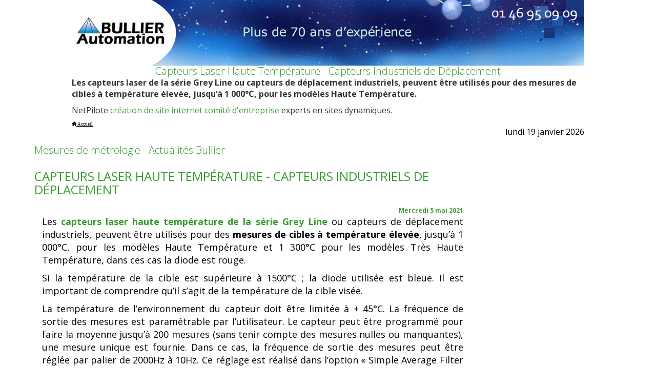

--- FILE ---
content_type: text/html; charset=ISO-8859-1
request_url: https://www.bullier-automation.fr/actualites/E08/2021/05/05/002263-ART479000109-capteurs-laser-haute-temperature-capteurs-industriels-de-deplacement.html
body_size: 6506
content:
<!DOCTYPE html PUBLIC "-//W3C//DTD XHTML 1.0 Strict//EN" "http://www.w3.org/TR/xhtml1/DTD/xhtml1-strict.dtd">
<html xmlns="http://www.w3.org/1999/xhtml" xmlns:og="http://ogp.me/ns#" xmlns:fb="https://www.facebook.com/2008/fbml"> 
<head><title>Capteurs Laser Haute Température - Capteurs Industriels de Déplacement</title>
	<meta name="viewport" content="width=device-width, maximum-scale=1.0" />
	<META NAME="DESCRIPTION" CONTENT="Les capteurs laser de la série Grey Line ou capteurs de déplacement industriels, peuvent être utilisés pour des mesures de cibles à température élevée, jusqu’à 1 000°C, pour les modèles Haute Température." />
	<META NAME="KEYWORDS" CONTENT="Les,capteurs,laser,de,la,série,Grey,Line,ou,capteurs,de,déplacement,industriels,,peuvent,être,utilisés,pour,des,mesures,de,cibles,à,température,élevée,,jusqu’à,1,000°C,,pour,les,modèles,Haute,Température." />
	<META NAME="ROBOTS" CONTENT="INDEX,FOLLOW" />
	<META NAME="REVISIT-AFTER" CONTENT="1days" />
	<META HTTP-EQUIV="content-type" CONTENT="text/html; charset=iso-8859-1" />
	<META NAME="Identifier-URL" CONTENT="https://www.bullier-automation.fr" />
	<META NAME="Author" CONTENT="BULLIER AUTOMATION" />
	<meta name="viewport" content="width=device-width, initial-scale=1.0">	
	<base href="https://www.bullier-automation.fr/data/" />
	<link rel="canonical" href="https://www.bullier-automation.fr/actualites/E08/2021/05/05/002263-ART479000109-capteurs-laser-haute-temperature-capteurs-industriels-de-deplacement.html" />
	<LINK REL="STYLESHEET" HREF="../include/class_B10_paragraphes.css" />
	
		<link href='https://fonts.googleapis.com/css?family=Open+Sans:400,300,300italic,400italic,600,700,700italic,800,800italic,600italic' rel='stylesheet' type='text/css'>
		<link href="../plugins/jquery/jquery-ui.css" rel="stylesheet">
		<link href="../plugins/bootstrap-3.3.6-dist/css/bootstrap.css" rel="stylesheet">
		<script src="../plugins/jquery/jquery.min.js"></script>
		<script src="../plugins/jquery/jquery-ui.min.js"></script>
		<script src="../plugins/bootstrap-3.3.6-dist/js/bootstrap.min.js"></script>	
		<script src="../plugins/fancybox_2.1.5/source/jquery.fancybox.pack.js"></script>	
		<script src="../plugins/fancybox_2.1.5/source/jquery.fancybox.js"></script>	
		<link href="../plugins/fancybox_2.1.5/source/jquery.fancybox.css" rel="stylesheet">
	
		<LINK REL="STYLESHEET" HREF="../include/stylesspider.css" />
		
<meta property="og:url" content="https://www.bullier-automation.fr/actualites/E08/2021/05/05/002263-ART479000109-capteurs-laser-haute-temperature-capteurs-industriels-de-deplacement.html">
<meta property="og:image" content="https://www.bullier-automation.fr/images/0006LikesFB.png">
<meta property="og:description" content="Les capteurs laser de la série Grey Line ou capteurs de déplacement industriels, peuvent être utilisés pour des mesures de cibles à température élevée, jusqu’à 1 000°C, pour les modèles Haute Température.">
<meta property="og:title" content="Capteurs Laser Haute Température - Capteurs Industriels de Déplacement">
<meta property="og:site_name" content="www.bullier-automation.fr">
<meta property="og:country-name" content="France">
<meta name="twitter:card" content="summary_large_image">
<meta name="twitter:description" content="Les capteurs laser de la série Grey Line ou capteurs de déplacement industriels, peuvent être utilisés pour des mesures de cibles à température élevée, jusqu’à 1 000°C, pour les modèles Haute Température.">
<meta name="twitter:title" content="Capteurs Laser Haute Température - Capteurs Industriels de Déplacement">
<meta name="twitter:url" content="https://www.bullier-automation.fr/actualites/E08/2021/05/05/002263-ART479000109-capteurs-laser-haute-temperature-capteurs-industriels-de-deplacement.html">
<meta name="twitter:creator" content="@BULLIER AUTOMATION">
<meta name="twitter:site" content="@BULLIER AUTOMATION">
<meta name="twitter:image" content="https://www.bullier-automation.fr/images/0006LikesFB.png">
<link rel="STYLESHEET" href="../include/class_E08_actualites.css" />
<SCRIPT></SCRIPT><SCRIPT></SCRIPT><SCRIPT></SCRIPT><SCRIPT></SCRIPT><SCRIPT></SCRIPT><SCRIPT></SCRIPT><SCRIPT></SCRIPT>	<meta name="SKYPE_TOOLBAR" content="SKYPE_TOOLBAR_PARSER_COMPATIBLE" />
</head> 
<BODY LEFTMARGIN="0" TOPMARGIN="0" LINK="#000000" VLINK="#808080" ALINK="#00009F">
<SCRIPT>
</SCRIPT><a name="sommaire">
	<center>
		<img style="width:100%;max-width:1000px;margin-left:auto;margin-right:auto;" src="../images/0002datespidermark.jpg" alt="Capteurs Laser Haute Température - Capteurs Industriels de Déplacement">
	</center>
</a>

<h1 style="width:100%;max-width:1000px;;margin-left:auto;margin-right:auto;text-align:center">Capteurs Laser Haute Température - Capteurs Industriels de Déplacement</h1> 
	
<TABLE style="width:100%;max-width:1000px;margin-left:auto;margin-right:auto;"> 
	<TR> 
		<TD> 
			<P><B>Les capteurs laser de la série Grey Line ou capteurs de déplacement industriels, peuvent être utilisés pour des mesures de cibles à température élevée, jusqu’à 1 000°C, pour les modèles Haute Température.</B></P>
			
			<!--  Les,capteurs,laser,de,la,série,Grey,Line,ou,capteurs,de,déplacement,industriels,,peuvent,être,utilisés,pour,des,mesures,de,cibles,à,température,élevée,,jusqu’à,1,000°C,,pour,les,modèles,Haute,Température.	 -->
			<P>NetPilote <A HREF="https://agenceweb.netpilote.com" TARGET="_blank">cr&eacute;ation de site internet comit&eacute; d'entreprise</A> experts en sites dynamiques.</P>
		</TD> 
	</TR>
</TABLE>
<table style="width:100%;max-width:1000px;margin-left:auto;margin-right:auto;" BORDER="0" CELLPADDING="0" CELLSPACING="0">
	<tr>
		<td  style="vertical-align:top;text-align:left;" >
<nav class="navigationtexteheader" itemscope itemtype="https://schema.org/BreadcrumbList">
	<div style="display : inline;" itemprop="itemListElement" itemscope itemtype="https://schema.org/ListItem">
		<a itemprop="item" class="navigationtexteheader" itemid="https://www.bullier-automation.fr" href="https://www.bullier-automation.fr">
			<span class="glyphicon glyphicon-home"></span>
			<span style="display:inline;" itemprop="name">Accueil</span>
		</a>
		<meta itemprop="position" content="1" />
	</div></nav></td>
	</tr>
	<tr>
		<td style="text-align:right;" class ="size10pix">lundi 19 janvier 2026</td>
	</tr>
</table>
<SCRIPT></SCRIPT><SCRIPT></SCRIPT>
<script>
</script>

<div class="row center-block" style="width:100%;max-width:1176px;background-color:#fff;">
<div class="col-md-9 col-xs-12">
</SCRIPT>
<SCRIPT></SCRIPT> 
	 <TABLE WIDTH="100%" CELLPADDING="0" CELLSPACING="0" VSPACE="0" HSPACE="0"
	 BORDER="0"> 
		<TR> 
		  <TD CLASS="line-height" ALIGN="LEFT" VALIGN="TOP"></TD> 
		  <TD CLASS="line-height" VALIGN="TOP" ALIGN="LEFT" HEIGHT="15"><IMG SRC="../images/0001spacer.gif" WIDTH="1" HEIGHT="15" BORDER="0"></TD> 
		</TR> 
	 </TABLE> 
	 <TABLE WIDTH="100%" CELLPADDING="0" CELLSPACING="0" BORDER="0" VSPACE="0"
	 HSPACE="0"> 
		<TR>
		    <TD WIDTH="100%" VALIGN="MIDDLE" CLASS="titreimage" BACKGROUND=""><h1>Mesures de métrologie - Actualités Bullier</h1></TD>
		</TR>
		<TR> 
		  <TD CLASS="line-height" COLSPAN="2" WIDTH="100%" HEIGHT="15"><IMG SRC="../images/0001spacer.gif" WIDTH="12" HEIGHT="15" BORDER="0"></TD> 
		</TR> 
	 </TABLE><SCRIPT></SCRIPT>
<SCRIPT></SCRIPT><SCRIPT></SCRIPT>
<SCRIPT>
</SCRIPT><SCRIPT></SCRIPT><SCRIPT></SCRIPT><SCRIPT></SCRIPT>

<div class="row row-centered" style="max-width: 1176px;">
		<div class="col-xs-12" style="text-align:left;"><h2>
		Capteurs Laser Haute Température - Capteurs Industriels de Déplacement		</h2></div>
</div>
	 
	 <SCRIPT></SCRIPT>
<SCRIPT></SCRIPT>
<div class="row" style="max-width: 1176px;margin-left: auto;margin-right: auto;padding-bottom:40px;">
		<div class="col-xs-12">
	 <TABLE class="paragraphetexte" CELLPADDING="0" CELLSPACING="0" BORDER="0"
	  WIDTH="100%" VSPACE="0" HSPACE="0" STYLE="padding:2px 0px 2px 0px;"> 
		<TR>
		  <!-- <TD WIDTH="20"><IMG SRC="../images/0001spacer.gif" BORDER="0" WIDTH="20" HEIGHT="1"></TD> -->
		  <TD WIDTH="100%"><SCRIPT></SCRIPT><P CLASS="paragraphetitredate" STYLE=" margin-bottom: 1px; margin-top: 0px; text-align: right;">Mercredi  5 mai 2021</P><DIV CLASS="B10_paragraphe_12" STYLE=""><p>Les <a href="https://www.bullier-automation.fr/mesure-sans-contact/capteurs-laser-grey-line.html"><strong>capteurs laser haute temp&eacute;rature de la s&eacute;rie Grey Line</strong></a> ou capteurs de d&eacute;placement industriels, peuvent &ecirc;tre utilis&eacute;s pour des <strong>mesures de cibles &agrave; temp&eacute;rature &eacute;lev&eacute;e</strong>, jusqu&rsquo;&agrave; 1 000&deg;C, pour les mod&egrave;les Haute Temp&eacute;rature et 1 300&deg;C pour les mod&egrave;les Tr&egrave;s Haute Temp&eacute;rature, dans ces cas la diode est rouge.</p>

<p>Si la temp&eacute;rature de la cible est sup&eacute;rieure &agrave; 1500&deg;C ; la diode utilis&eacute;e est bleue. Il est important de comprendre qu&rsquo;il s&rsquo;agit de la temp&eacute;rature de la cible vis&eacute;e.</p>

<p>La temp&eacute;rature de l&rsquo;environnement du capteur doit &ecirc;tre limit&eacute;e &agrave; + 45&deg;C. La fr&eacute;quence de sortie des mesures est param&eacute;trable par l&rsquo;utilisateur. Le capteur peut &ecirc;tre programm&eacute; pour faire la moyenne jusqu&rsquo;&agrave; 200 mesures (sans tenir compte des mesures nulles ou manquantes), une mesure unique est fournie. Dans ce cas, la fr&eacute;quence de sortie des mesures peut &ecirc;tre r&eacute;gl&eacute;e par palier de 2000Hz &agrave; 10Hz. Ce r&eacute;glage est r&eacute;alis&eacute; dans l&rsquo;option &laquo; Simple Average Filter &raquo;. La vitesse de transmission peut &eacute;galement &ecirc;tre param&eacute;tr&eacute;e.<br />
Pour la fr&eacute;quence de sortie des donn&eacute;es de 2kHz, il faut r&eacute;gler la vitesse de transmission &agrave; 115200 bauds. Si la vitesse est 38400 bauds, la fr&eacute;quence de sortie des mesures tombe &agrave; 1kHz.</p>
</DIV><TABLE CLASS="B10_table_12" STYLE="" BORDER="0" CELLSPACING="0" CELLPADDING="0" VSPACE="0"HSPACE="0"><TR>
<TD STYLE="width: 100%;"><IMG class='col-xs-12 img-responsive' title="BULLIER AUTOMATION" alt="BULLIER AUTOMATION" SRC='https://www.bullier-automation.fr/adm/images/109_actualites5c17bff9f0544.jpg' STYLE='max-width:100%;width:100%;' ></TD>
</TR>
<tr><td style="width: 100%;"><TABLE><TR><TD style="padding-top:15px;"><span class="glyphicon glyphicon-download activelink" aria-hidden="true"></span>&nbsp;<SCRIPT></SCRIPT><a href="https://www.bullier-automation.fr/data/acc_docsend.php?cpte=1&idpagefrom=2263&langue=fra&t=S%E9rie+Grey+Line+-+Capteurs+de+d%E9placement+laser&f=pdf%2F109_f479_actualites5c17bffa1639a.pdf" >Série Grey Line - Capteurs de déplacement laser&nbsp;<img src='../images/0040-pdf-16.png' width='16' height='16' border='0'></a><span class='paragrapheinfosecondaire'> (PDF 373Ko)</span><SCRIPT></SCRIPT></TD></TR></TABLE>
		</td></tr></TABLE><SCRIPT></SCRIPT></TD> 
		</TR>
	 </TABLE>
	 </div>
	 </div>
	 <SCRIPT>
	 </SCRIPT><SCRIPT></SCRIPT><SCRIPT></SCRIPT><SCRIPT></SCRIPT>
<SCRIPT></SCRIPT>

<div class="row row-centered" style="max-width: 1176px;">
		<div class="col-xs-12" style="text-align:left;"><h2>
		En bref !		</h2></div>
</div>
	 
	 <SCRIPT></SCRIPT>
<div class="row" style="max-width: 1176px;margin-left: auto;margin-right: auto;padding-bottom:40px;">
		<div class="col-xs-12">
	 <TABLE class="paragraphetexte" CELLPADDING="0" CELLSPACING="0" BORDER="0"
	  WIDTH="100%" VSPACE="0" HSPACE="0" STYLE="padding:2px 0px 2px 0px;"> 
		<TR>
		  <!-- <TD WIDTH="20"><IMG SRC="../images/0001spacer.gif" BORDER="0" WIDTH="20" HEIGHT="1"></TD> -->
		  <TD WIDTH="100%"><SCRIPT></SCRIPT><TABLE CLASS="E08_EnBrefTable">
<TR><TD class="E08_EnBrefTD"><FONT CLASS="E08_EnBrefLien"><FONT CLASS="E08_EnBrefDate">16/01/2026</FONT> + <A HREF='https://www.bullier-automation.fr/actualites/E08/2026/01/16/002263-ART479000229-qu-est-ce-qu-un-luxmetre-et-comment-ca-marche-.html'><FONT CLASS="E08_EnBrefLien">Qu’est-ce qu’un luxmètre et comment ça marche ?</FONT></A><BR><IMG SRC="../images/0047fleche.gif" BORDER="0"><FONT
			 CLASS="E08_EnBrefResume">Bullier Automation vous explique qu’est-ce qu’un luxmètre comment fonctionne un luxmètre. Vous saurez tout sur ce capteur permettant de mesurer...</FONT></TD></TR>
<TR><TD class="E08_EnBrefTD"><FONT CLASS="E08_EnBrefLien"><FONT CLASS="E08_EnBrefDate">08/12/2025</FONT> + <A HREF='https://www.bullier-automation.fr/actualites/E08/2025/12/08/002263-ART479000231-qu-est-ce-qu-un-colorimetre-et-comment-ca-fonctionne-.html'><FONT CLASS="E08_EnBrefLien">Qu'est ce qu’un Colorimètre et Comment ça Fonctionne ?</FONT></A><BR><IMG SRC="../images/0047fleche.gif" BORDER="0"><FONT
			 CLASS="E08_EnBrefResume">Un colorimètre est un outil performant pour mesurer la quantité de couleur absorbée par un objet ou une substance. Découvrez avec Bullier Automation...</FONT></TD></TR>
<TR><TD class="E08_EnBrefTD"><FONT CLASS="E08_EnBrefLien"><FONT CLASS="E08_EnBrefDate">17/11/2025</FONT> + <A HREF='https://www.bullier-automation.fr/actualites/E08/2025/11/17/002263-ART479000059-luxmetre-cl-70f-konica-minolta-luxmetres-chromametres.html'><FONT CLASS="E08_EnBrefLien">Luxmètre CL-70F - Konica Minolta Luxmètres Chromamètres</FONT></A><BR><IMG SRC="../images/0047fleche.gif" BORDER="0"><FONT
			 CLASS="E08_EnBrefResume">Le luxmètre chromamètre CL-70F Konica Minolta est un instrument de métrologie de mesure d’éclairement et de mesure de couleurs des sources lumineuses...</FONT></TD></TR>
<TR><TD class="E08_EnBrefTD"><FONT CLASS="E08_EnBrefLien"><FONT CLASS="E08_EnBrefDate">06/11/2025</FONT> + <A HREF='https://www.bullier-automation.fr/actualites/E08/2025/11/06/002263-ART479000143-scanner-laser-m2-gl-releve-de-profils-3d-en-industrie.html'><FONT CLASS="E08_EnBrefLien">Scanner laser M2-GL - Relevé de profils 3D en industrie</FONT></A><BR><IMG SRC="../images/0047fleche.gif" BORDER="0"><FONT
			 CLASS="E08_EnBrefResume">Les scanners laser M2-GL ont de multiples applications dans l'industrie, comme le suivi de joint de soudure, le recalage de portes dans l'automobile,...</FONT></TD></TR>
<TR><TD class="E08_EnBrefTD"><FONT CLASS="E08_EnBrefLien"><FONT CLASS="E08_EnBrefDate">28/10/2025</FONT> + <A HREF='https://www.bullier-automation.fr/actualites/E08/2025/10/28/002263-ART479000239-saphir-un-composants-optiques-de-qualite.html'><FONT CLASS="E08_EnBrefLien">Saphir un Composants Optiques de Qualité </FONT></A><BR><IMG SRC="../images/0047fleche.gif" BORDER="0"><FONT
			 CLASS="E08_EnBrefResume">Le saphir est un matériau souvent utilisé pour créer des composants optiques de haute qualité. Découvrez l’usage et les propriétés du saphir dans le...</FONT></TD></TR>
<TR><TD CLASS="E08_EnBrefTD"></SCRIPT><FONT CLASS="E08_EnBrefLien"><FONT CLASS="E08_EnBrefDate">17/03/2025</FONT>
			 - <A
			 HREF='https://www.bullier-automation.fr/actualites/E08/2025/03/17/002263-ART479000049-controle-de-l-eclairage-public-avec-luxmetre-et-gps.html'><FONT
			 CLASS="E08_EnBrefLien">Contrôle de l'éclairage public avec luxmètre et GPS</FONT></A><BR>
			 <IMG SRC="../images/0047fleche.gif"  BORDER="0"><FONT
			 CLASS="E08_EnBrefResume"><SCRIPT>
</SCRIPT>Bullier Automation vous propose des solutions technologiques pour le contrôle de l’éclairage public des réseaux de vos communes à l'aide du luxmètre...<SCRIPT></SCRIPT></FONT></FONT><SCRIPT></SCRIPT></TD></TR>
<TR><TD CLASS="E08_EnBrefTD"><SCRIPT></SCRIPT><FONT CLASS="E08_EnBrefLien"><FONT CLASS="E08_EnBrefDate">06/03/2025</FONT>
			 - <A
			 HREF='https://www.bullier-automation.fr/actualites/E08/2025/03/06/002263-ART479000247-comment-utiliser-un-micrometre-.html'><FONT
			 CLASS="E08_EnBrefLien">Comment Utiliser un Micromètre ?</FONT></A><BR>
			 <IMG SRC="../images/0047fleche.gif"  BORDER="0"><FONT
			 CLASS="E08_EnBrefResume"><SCRIPT>
</SCRIPT>Utiliser un micromètre vous permet de mesurer la taille d’une cible en l’enserrant. Suivez les explications des experts Bullier Automation pour tout...<SCRIPT></SCRIPT></FONT></FONT><SCRIPT></SCRIPT></TD></TR>
<TR><TD CLASS="E08_EnBrefTD"><SCRIPT></SCRIPT><FONT CLASS="E08_EnBrefLien"><FONT CLASS="E08_EnBrefDate">10/02/2025</FONT>
			 - <A
			 HREF='https://www.bullier-automation.fr/actualites/E08/2025/02/10/002263-ART479000241-comment-bien-utiliser-un-telemetre-laser-.html'><FONT
			 CLASS="E08_EnBrefLien">Comment bien utiliser un télémètre laser ? </FONT></A><BR>
			 <IMG SRC="../images/0047fleche.gif"  BORDER="0"><FONT
			 CLASS="E08_EnBrefResume"><SCRIPT>
</SCRIPT>Le télémètre laser est un outil indispensable pour les professionnels, servant à prendre des mesures utiles. Découvrez comment bien utiliser un...<SCRIPT></SCRIPT></FONT></FONT><SCRIPT></SCRIPT></TD></TR>
<TR><TD CLASS="E08_EnBrefTD"><SCRIPT></SCRIPT><FONT CLASS="E08_EnBrefLien"><FONT CLASS="E08_EnBrefDate">03/02/2025</FONT>
			 - <A
			 HREF='https://www.bullier-automation.fr/actualites/E08/2025/02/03/002263-ART479000099-location-du-spectrophotometre-luxmetre-cl-500a-konica-minolta.html'><FONT
			 CLASS="E08_EnBrefLien">Location du Spectrophotomètre Luxmètre CL-500A Konica Minolta</FONT></A><BR>
			 <IMG SRC="../images/0047fleche.gif"  BORDER="0"><FONT
			 CLASS="E08_EnBrefResume"><SCRIPT>
</SCRIPT>Bullier propose la location d’un spectrophotomètre luxmètre CL-500A Konica Minolta pour la mesure de composantes trichromatiques, chromaticité,...<SCRIPT></SCRIPT></FONT></FONT><SCRIPT></SCRIPT></TD></TR>
<TR><TD CLASS="E08_EnBrefTD"><SCRIPT></SCRIPT><FONT CLASS="E08_EnBrefLien"><FONT CLASS="E08_EnBrefDate">30/01/2025</FONT>
			 - <A
			 HREF='https://www.bullier-automation.fr/actualites/E08/2025/01/30/002263-ART479000189-telemetre-laser-a-balayage-principe-de-triangulation.html'><FONT
			 CLASS="E08_EnBrefLien">Télémètre Laser à Balayage Principe de Triangulation</FONT></A><BR>
			 <IMG SRC="../images/0047fleche.gif"  BORDER="0"><FONT
			 CLASS="E08_EnBrefResume"><SCRIPT>
</SCRIPT>En mesure dimensionnelle de métrologie, un télémètre laser à balayage est un appareil permettant de mesurer les distances. Le rayon laser est projeté...<SCRIPT></SCRIPT></FONT></FONT><SCRIPT></SCRIPT></TD></TR>
<TR><TD CLASS="E08_EnBrefTD"><SCRIPT></SCRIPT><FONT CLASS="E08_EnBrefLien"><FONT CLASS="E08_EnBrefDate">25/01/2025</FONT>
			 - <A
			 HREF='https://www.bullier-automation.fr/actualites/E08/2025/01/25/002263-ART479000223-laser-securite-et-prevention-des-risques.html'><FONT
			 CLASS="E08_EnBrefLien">Laser Sécurité et Prévention des Risques</FONT></A><BR>
			 <IMG SRC="../images/0047fleche.gif"  BORDER="0"><FONT
			 CLASS="E08_EnBrefResume"><SCRIPT>
</SCRIPT>Certains rayonnement laser sont sources de dommages irréversibles des yeux et de la peau. Bullier Automation explique comment prévenir ces risques...<SCRIPT></SCRIPT></FONT></FONT><SCRIPT></SCRIPT></TD></TR>
<TR><TD CLASS="E08_EnBrefTD"><SCRIPT></SCRIPT><FONT CLASS="E08_EnBrefLien"><FONT CLASS="E08_EnBrefDate">05/01/2025</FONT>
			 - <A
			 HREF='https://www.bullier-automation.fr/actualites/E08/2025/01/05/002263-ART479000005-film-de-protection-laser-haute-absorption-en-plexiglas.html'><FONT
			 CLASS="E08_EnBrefLien">Film de Protection Laser Haute Absorption en Plexiglas</FONT></A><BR>
			 <IMG SRC="../images/0047fleche.gif"  BORDER="0"><FONT
			 CLASS="E08_EnBrefResume"><SCRIPT>
</SCRIPT>BULLIER Automation distribue pour les laboratoires et les industries, des équipements de protection laser. Découvrez ce film de protection laser...<SCRIPT></SCRIPT></FONT></FONT><SCRIPT></SCRIPT></TD></TR>
<TR><TD CLASS="E08_EnBrefTD"><SCRIPT></SCRIPT><FONT CLASS="E08_EnBrefLien"><FONT CLASS="E08_EnBrefDate">27/11/2024</FONT>
			 - <A
			 HREF='https://www.bullier-automation.fr/actualites/E08/2024/11/27/002263-ART479000057-mesure-de-cotes-de-pieces-cylindriques-sans-contact.html'><FONT
			 CLASS="E08_EnBrefLien">Mesure de Côtes de Pièces Cylindriques Sans Contact</FONT></A><BR>
			 <IMG SRC="../images/0047fleche.gif"  BORDER="0"><FONT
			 CLASS="E08_EnBrefResume"><SCRIPT>
</SCRIPT>BULLIER Automation spécialiste en métrologie, de la mesure dimensionnelle sans contact propose ROméo, un système automatique de mesure des côtes de...<SCRIPT></SCRIPT></FONT></FONT><SCRIPT></SCRIPT></TD></TR>
<TR><TD CLASS="E08_EnBrefTD"><SCRIPT></SCRIPT><FONT CLASS="E08_EnBrefLien"><FONT CLASS="E08_EnBrefDate">24/10/2024</FONT>
			 - <A
			 HREF='https://www.bullier-automation.fr/actualites/E08/2024/10/24/002263-ART479000019-colorimetre-luxmetre-cl-200a-luxmetres-de-precision.html'><FONT
			 CLASS="E08_EnBrefLien">Colorimètre Luxmètre CL-200A - Luxmètres de Précision</FONT></A><BR>
			 <IMG SRC="../images/0047fleche.gif"  BORDER="0"><FONT
			 CLASS="E08_EnBrefResume"><SCRIPT>
</SCRIPT>Le luxmètre colorimètre CL-200A mesure les éclairements de toutes les sources lumineuses y compris les sources lumineuses à LED. Le...<SCRIPT></SCRIPT></FONT></FONT><SCRIPT></SCRIPT></TD></TR>
<TR><TD CLASS="E08_EnBrefTD"><SCRIPT></SCRIPT><FONT CLASS="E08_EnBrefLien"><FONT CLASS="E08_EnBrefDate">20/09/2024</FONT>
			 - <A
			 HREF='https://www.bullier-automation.fr/actualites/E08/2024/09/20/002263-ART479000091-fonctionnement-de-micrometres-a-balayage-laser.html'><FONT
			 CLASS="E08_EnBrefLien">Fonctionnement de Micromètres à Balayage Laser</FONT></A><BR>
			 <IMG SRC="../images/0047fleche.gif"  BORDER="0"><FONT
			 CLASS="E08_EnBrefResume"><SCRIPT>
</SCRIPT>Les micromètres à balayage laser distribués par BULLIER, fonctionnent sur un système de mesure sans contact alliant un balayage laser de grande...<SCRIPT></SCRIPT></FONT></FONT><SCRIPT></SCRIPT></TD></TR>
<TR><TD CLASS="E08_EnBrefTD"><SCRIPT></SCRIPT><FONT CLASS="E08_EnBrefLien"><FONT CLASS="E08_EnBrefDate">05/09/2024</FONT>
			 - <A
			 HREF='https://www.bullier-automation.fr/actualites/E08/2024/09/05/002263-ART479000071-applications-du-capteur-de-deplacement-laser-d-industrie.html'><FONT
			 CLASS="E08_EnBrefLien">Applications du Capteur de Déplacement Laser d'Industrie</FONT></A><BR>
			 <IMG SRC="../images/0047fleche.gif"  BORDER="0"><FONT
			 CLASS="E08_EnBrefResume"><SCRIPT>
</SCRIPT>Découvrez les applications du capteur de déplacement laser d'industrie permettant de réaliser des mesures d’épaisseur avec une très grande précision.<SCRIPT></SCRIPT></FONT></FONT><SCRIPT></SCRIPT></TD></TR>
<TR><TD CLASS="E08_EnBrefTD"><SCRIPT></SCRIPT><FONT CLASS="E08_EnBrefLien"><FONT CLASS="E08_EnBrefDate">03/08/2024</FONT>
			 - <A
			 HREF='https://www.bullier-automation.fr/actualites/E08/2024/08/03/002263-ART479000141-mesure-de-profil-industriel-au-scanner-laser-m2-ilan2.html'><FONT
			 CLASS="E08_EnBrefLien">Mesure de Profil Industriel au Scanner Laser M2-iLAN2</FONT></A><BR>
			 <IMG SRC="../images/0047fleche.gif"  BORDER="0"><FONT
			 CLASS="E08_EnBrefResume"><SCRIPT>
</SCRIPT>Les scanners laser M2-iLAN-2 ont de nombreuses applications en raison de leur conception modulaire. Electronique intégrée dans la tête de laser,...<SCRIPT></SCRIPT></FONT></FONT><SCRIPT></SCRIPT></TD></TR>
<TR><TD CLASS="E08_EnBrefTD"><SCRIPT></SCRIPT><FONT CLASS="E08_EnBrefLien"><FONT CLASS="E08_EnBrefDate">28/07/2024</FONT>
			 - <A
			 HREF='https://www.bullier-automation.fr/actualites/E08/2024/07/28/002263-ART479000161-sonic-joker-capteur-a-ultrasons-de-distance-et-epaisseur.html'><FONT
			 CLASS="E08_EnBrefLien">SONIC JOKER Capteur à Ultrasons de Distance et Epaisseur</FONT></A><BR>
			 <IMG SRC="../images/0047fleche.gif"  BORDER="0"><FONT
			 CLASS="E08_EnBrefResume"><SCRIPT>
</SCRIPT>Le capteur SONIC JOKER est un capteur à ultrasons permettant la mesure de distance et la mesure d’épaisseur jusqu’à 2500 mm avec une précision de 0.1...<SCRIPT></SCRIPT></FONT></FONT><SCRIPT></SCRIPT></TD></TR>
<TR><TD CLASS="E08_EnBrefTD"><SCRIPT></SCRIPT><FONT CLASS="E08_EnBrefLien"><FONT CLASS="E08_EnBrefDate">08/07/2024</FONT>
			 - <A
			 HREF='https://www.bullier-automation.fr/actualites/E08/2024/07/08/002263-ART479000031-laser-capteurs-et-scanners-mel-en-robotique.html'><FONT
			 CLASS="E08_EnBrefLien">Laser Capteurs et Scanners MEL en Robotique</FONT></A><BR>
			 <IMG SRC="../images/0047fleche.gif"  BORDER="0"><FONT
			 CLASS="E08_EnBrefResume"><SCRIPT>
</SCRIPT>Bullier Automation vous présente les nouveaux capteurs laser et scanners laser MEL utilisés en robotique et en automatisme. Les capteurs série M7L et...<SCRIPT></SCRIPT></FONT></FONT><SCRIPT></SCRIPT></TD></TR>
<TR><TD CLASS="E08_EnBrefTD"><SCRIPT></SCRIPT><FONT CLASS="E08_EnBrefLien"><FONT CLASS="E08_EnBrefDate">19/10/2023</FONT>
			 - <A
			 HREF='https://www.bullier-automation.fr/actualites/E08/2023/10/19/002263-ART479000097-location-du-luxmetre-t10a-pour-2-semaines.html'><FONT
			 CLASS="E08_EnBrefLien">Location du Luxmètre T10A pour 2 Semaines</FONT></A><BR>
			 <IMG SRC="../images/0047fleche.gif"  BORDER="0"><FONT
			 CLASS="E08_EnBrefResume"><SCRIPT>
</SCRIPT>BULLIER Automation peut mettre très rapidement en location le luxmètre T10A avec une plage de mesure allant de 0.1 à 299 990 Lux, et une précision de...<SCRIPT></SCRIPT></FONT></FONT><SCRIPT></SCRIPT></TD></TR>
<TR><TD CLASS="E08_EnBrefTD"><SCRIPT></SCRIPT></TD></TR></TABLE><SCRIPT></SCRIPT></TD> 
		</TR>
	 </TABLE>
	 </div>
	 </div>
	 <SCRIPT>
	 </SCRIPT><SCRIPT></SCRIPT><SCRIPT></SCRIPT><SCRIPT></SCRIPT><SCRIPT></SCRIPT><SCRIPT>
</SCRIPT><SCRIPT></SCRIPT><SCRIPT>
</SCRIPT><SCRIPT></SCRIPT>
<SCRIPT></SCRIPT><SCRIPT></SCRIPT><SCRIPT LANGUAGE="PHP3"></SCRIPT><SCRIPT></SCRIPT><SCRIPT>	</SCRIPT>
</div>
</div>
<SCRIPT>

</SCRIPT><SCRIPT LANGUAGE="PHP3"></SCRIPT><div class="center-block" style="width:100%;max-width:1176px;">	
	<div class="footertop">
		<div class="col-xs-12 col-sm-12 col-md-4 vcenter" style="white-space:nowrap;">
			<div class="col-xs-12"><img style="border:0px;" src="../images/0003certifications.png"></div>
		</div>
		<div class="col-xs-12 col-sm-12 col-md-4 vcenter">
			<div class="col-lg-12"></div>
			<div class="col-lg-12"></div>
		</div>
		<div class="col-xs-12 col-sm-12 col-md-3 vcenter">
			<div class="col-xs-12"><a href="https://www.directusine-mesure.fr/" target="_blank"><img style="border:0px;" src="../images/0003directusine.png"></a></div>
		</div>
	</div>
</div>
<div class="center-block" style="width:100%;text-align:center;border-top: 1px solid #666;">
<span class="navigationtexte">[&nbsp;<a href='https://www.bullier-automation.fr/metrologie/demarche-qualite.html'>Démarche&nbsp;Qualité</a>&nbsp;]

		[&nbsp;<a href='https://www.bullier-automation.fr/metrologie/collecte-et-recyclage-deee.html'>Environnement&nbsp;et&nbsp;DEEE</a>&nbsp;]

		[&nbsp;<a href='https://www.bullier-automation.fr/distributeur/capteurs-de-mesure-laser.html'>Implantation</a>&nbsp;]

		
[&nbsp;<span class="navigationtextecourant">Actualités</span>&nbsp;]

		[&nbsp;<a href='https://www.bullier-automation.fr/recherche/instruments-de-mesure.html'>Recherche</a>&nbsp;]

		<br/>[&nbsp;<a href='https://www.bullier-automation.fr/metrologie/capteurs-instruments-de-mesure-laser-et-sans-contact.html'>Accueil</a>&nbsp;]

		[&nbsp;<a href='https://www.bullier-automation.fr/produits/instruments-de-mesure-et-capteurs.html'>PRODUITS</a>&nbsp;]

		[&nbsp;<a href='https://www.bullier-automation.fr/metrologie/location-instruments-de-mesure.html'>LOCATION</a>&nbsp;]

		[&nbsp;<a href='https://www.bullier-automation.fr/applications/mesures-de-lumiere.html'>APPLICATIONS</a>&nbsp;]

		[&nbsp;<a href='https://www.bullier-automation.fr/formation/metrologie-dimensionnelle-photometrie.html'>FORMATION</a>&nbsp;]

		[&nbsp;<a href='https://www.bullier-automation.fr/metrologie/capteurs-de-mesure-sans-contact.html'>BULLIER</a>&nbsp;]

		[&nbsp;<a href='https://www.bullier-automation.fr/contact/B17/2011/01/17/demande-d-information-001487.html'>CONTACT</a>&nbsp;]

		[&nbsp;<a href='https://www.bullier-automation.fr/devis/B17/2011/01/17/demande-de-devis-001489.html'>DEVIS</a>&nbsp;]

		<br/>[&nbsp;<a href='https://www.bullier-automation.fr/metrologie/capteurs-instruments-de-mesure-laser-et-sans-contact.html'  >Accueil</a>&nbsp;]

</span>
</div>



<SCRIPT></SCRIPT><SCRIPT></SCRIPT><SCRIPT>
	$(document).ready(function() {
		$(".fancybox").fancybox();
	});
</SCRIPT>
</BODY>
</HTML>

--- FILE ---
content_type: text/css
request_url: https://www.bullier-automation.fr/include/stylesspider.css
body_size: 2681
content:
																																																																																/*Bootstrap DEBUT*/
#pleinelargeur {
	margin:auto;
	width:1400px;
	max-width:100%;
}

.vertical-align {
  display: flex;
  flex-direction: row;
}

.vertical-align > [class^="col-"],
.vertical-align > [class*=" col-"] {
  display: flex;
  align-items: center;
  justify-content: center; /* Optional, to align inner items 
                              horizontally inside the column */
}

/* centered columns styles */
.row-centered {
    text-align:center;
}
.col-centered {
    display:inline-block;
    float:none;
    /* reset the text-align */
    text-align:center;
    /* inline-block space fix */
    margin-right:-4px;
}

.positionslide {
	top:-40px;
}

.encart {
	background-color: rgba(255, 255, 255, 0.9); /* 0.8*/
	top: 70%; /*25%*/
	left: 50%; /*5%*/
	text-shadow: none;
	display: table;
	/* padding:20px; */
	/*width:33%; /*90%*/
	max-width:900px;
	color: #333;
	padding-top:0;
	padding-left:0;
	padding-bottom:0;
	padding-right:0;
	text-align: left;
        white-space: nowrap;
	
}



[if Webkit].encart {	display: block;}

.backtuyau{
	background-image:url(../images/0002fondtuyauclair.gif);
	background-position:top right;
	background-repeat:no-repeat;
}

.backgrostuyau{
	background-image:url(../images/0002fondtuyaugris.png);
	background-position:top;
	background-repeat:repeat-y;
}

.backtuyaulight{
	background-image:url(../images/0002fondtuyaugrisclair.png);
	background-position:top;
	background-repeat:repeat-y;
}

.latwrapper {
    position: fixed;
    top: 44%;
    z-index: 2000;
    right: 16px;
    height: 300px;
    top: 50%;
    margin-top: -150px;
}
@media screen and (min-width: 1025px){
.encart  {
	left: 65%; /* 5%*/
}
.encartsingle  {
	top: 5%;
}
.backtuyau{
	background-position:top right;

}

}

@media screen and (min-width: 1281px){
.encart  {
	left: 70%; /* 15%*/
}
.encartsingle  {
	top: 15%;
}
.backtuyau{
	background-position:90% 0;
}
.latwrapper {
right:0px;
}
}


@media screen and (min-width: 1400px){
.encart  {
	left: 75%; /*25%*/
}
.encartsingle  {
	top: 25%;
}
.backtuyau{
	background-position:80% 0;
}
}

@media screen and (max-width: 1024px){
.encartsingle  {
	top: 5%;
}
}

.bandeau {
	height:86px;
	top:35px;
}

@media screen and (max-width: 767px){
	.tophead {
		background-image: url(../images/0003logo.png);
		background-repeat: no-repeat;
		background-position: center top;
		background-size: contain;
	}
}


.encartnews {
top:36%;
left:11%;
width:70%;
}
.footertop {
	background-color:#363839;
	border-top:#e9eaee solid 8px;
	color:#202020;
	padding-top:10px;
	padding-bottom:10px;
	font-size: 0.8em;
	text-align:center;
	margin-top:30px; /*AM 28-04-16*/
}

.col-md-2 img {height:25px;}


.vcenter {
    display: inline-block;
    vertical-align: middle;
    float: none;
}

.footerbottom {
	/* background-color:#282a2b; */
	border-top:#4b4c4d solid 1px;
	border-bottom:#4b4c4d solid 1px;
	color:#202020;
	padding-top:10px;
	padding-bottom:10px;
	font-size: 0.8em;
	text-align:center;
	padding: 15px;
}    

h3.titre_h3 {
	color: #389b31;
	text-align: left;
	margin:0;
	font-size:1.5em;
	font-weight:600; /* ajout 17/05 */
}

p.texte {
	color: #000;
	text-align: left;
}

div.texte {
	text-align: justify;
}
/***ajout Anaïs 28 04 16***/
.texte li{
	padding:5px 0; 
	text-align:justify;
}
.paragraphetexte li {
    padding: 5px 0;
	text-align:justify;
}

/*Bootstrap FIN */


.bordure{
	background-color: #FFF;
	width: 1px;
}

.tableauboitetelechargez{
	width:100%;
	text-align:left;
}

h1, .pagetitre {
	font-size: 20px;
	font-weight: 200;
	color: #389b31;
	padding-left: 0px;
	margin: 0px;
}

.titreimage {
	background-repeat: repeat-x;
	background-position: left;
}

.sizetenpix {
  font-size: 12px;
  color: #000000;
}

.size10pix {
  font-size: 1em;
  color: #000000;
  line-height: 1.2em;
}

.size8pix {
  font-size: 8pt;
}

.hautdate {
	font-size: 10px;
	color: #ffffff;
	font-weight: normal;
	white-space: nowrap;
	text-align: right;
	padding-right: 5px;
}

h2, .paragraphetitre {
	
    color: #389b31;
    font-weight: 1300;
    font-size: 1.52em;
    padding-left: 0px;
    margin: 0px;
    margin-bottom: 20px;
    margin-top: 12px;
    text-transform: uppercase;	
	
}

h4 {
	font-weight: bold;
	text-transform:uppercase;
	margin-top:40px;
	margin-bottom:40px;
}

h5 {
	text-transform: uppercase;
    font-size: 18px;
    font-weight: bold;
    border-bottom: #389b31 solid 5px;
    padding-bottom: 10px;
}

.col3 {
	text-align: left;
}

.paragraphetexte {
  font-size: 1.125em;
  line-height: 1.40;
  text-align: justify;
  font-style: normal;
  font-weight: normal;
  color: #000;
  max-width: 1000px;
  margin-left: auto;
  margin-right: auto;
}


.backee {
	background-color:#eeeeee;
}
.backff{
	background-color:#ffffff;
}
.backe5 {
	background-color:#e5e5e5;
}

.paragrapheinfodroite {
  font-size: 10px;
  text-align: right;
  font-style: normal;
  font-weight: normal;
  color: #666666;
}

.paragrapheinfosecondaire {
  font-size: 10px;
  line-height: 10px;
  font-style: normal;
  font-weight: normal;
}

.paragrapheinfoprimaire {
  font-size: 11px;
  line-height: 11px;
  font-style: normal;
  font-weight: normal;
}

A.decorationnone {
  text-decoration: none;
}
HTML {
	font-size:100%;
}
BODY {
	font-family: "Open Sans",sans-serif;
	text-rendering: optimizeLegibility;
    -webkit-font-smoothing: antialiased;
	background-color: #fff;
	/* background-image:url(../images/0002fond.png);*/
	background-repeat: no-repeat;
	background-position: center top;
	margin: 0px 0px 0px 0px;
	overflow-x: hidden;
	overflow-y: scroll;
	font-size:1em;
	width:100%;
}

/*@media screen and (max-width: 1000px) {
BODY {
width:1000px;
}

}*/


BODY.photo {
  color: #666666;
  background-color: #fff;
}

TABLE {
}

TD {
  font-style: normal;
  font-weight: normal;

}

TD.line-height {
  line-height: 0px;
}

B {
  font-weight: bold;
}

.inserttitre {
  color: #666666;
  background-color: #F3F5F9;
  font-size: 9px;
  line-height: 9px;
}

.insertlien {
  color: #666666;
  background-color: #F3F5F9;
  font-size: 9px;
  line-height: 9px;
}

a:active, .activelink {
  color: #389b31;
}

a:link {
  color: #389b31;
}

a:visited {
  color: #389b31;
}
/** bloc de menu droite **/
#menuDroite a {
  color: #000000;
  text-decoration:none;
}

#menuDroite a:active {
  color: #333333;
  text-decoration:none;
}

#menuDroite a:link {
  color: #333333;
  text-decoration:none;
}

#menuDroite a:visited {
  color: #333333;
  text-decoration:none;
}

a.menu {
  color: #333333;
  text-decoration: none;
}

.menuroot {
  color: #666666;
  font-size: 12px;
  text-decoration: none;
}

A.menuroot:active {
  color: #666666;
}

A.menussmenu:active {
  color: #666666;
}

.menussmenu {
  color: #666666;
  text-decoration: none;
  font-size: 8pt;
}

LI.texte {
  font-size: 10pt;
  font-style: normal;
  font-weight: normal;
}

.paragraphetitredate {
	font-size: 12px;
	font-weight: bold;
	color: #389b31;
	vertical-align: bottom;
        margin-top:18px;
}

TABLE.contact{
  font-size: 10px;
  color: #666666;
}

TD.contact {
  font-size: 10px;
  color: #666666;
}

TD.tableauitem {
  font-size: 8pt;
  background-color: #F3F5F9;
  color: #666666;
}

TD.tableaudelim {
  background-color: #F3F5F9;
  color: #666666;
}

TD.produitseparateur {
  background-color: #F3F5F9;
  color: #666666;
}


.navigationtextemenu {
	color: #FFFFFF;
	font-weight: normal;
	text-decoration: none;
}

a.navigationtextemenu {
	color: #FFFFFF;
	font-weight: normal;
	text-decoration: none;
}

a.navigationtextemenu:hover, a.navigationtextemenu:visited {
	color: #FFFFFF;
	font-weight: normal;
	text-decoration: none;
}


.navigationtexte, .navigationtexteheader  {
	font-family: Verdana;
	color: #000000;
	font-weight: normal;
	font-size: 9px;
}
a.navigationtexte, a.navigationtexteheader { text-decoration: underline; color: #000000;}
a.navigationtexte:hover, a.navigationtexteheader:hover { text-decoration: underline; color: #000000;}

.navigationtextecourant , .navigationtexteheadercourant {
  color: #000000;
  font-size: 9px;
}
.textesociete {
  color: #379B31;
}

.contacttexte {
  font-size: 11px;
  color: #ffffff;
}

.contacttelfax {
	font-size: 11px;
	color: #ffffff;
	padding-bottom: 2px;
}

.contactemail {
  font-size: 11px;
  color: #ffffff;
}

.contactsociete {
	font-size: 12px;
	color: #C8E1FF;
	font-weight: bold;
}

.contactbox {
	margin: 5px 7px 0px 7px;
}

.contactadresse {
	padding: 5px 7px 0px 7px;
	font-size: 12px;
	color: #ffffff;
}
.contactinfosup {
	padding : 5px 7px 0px 7px;
	font-size: 11px;
	color: #ffffff;
}

TD.alaune {
	font: 15px Open Sans, Arial, Verdana, sans-serif;
	color:#000000;
	text-transform : uppercase;
	border-bottom: 1px solid #000000;
	padding-bottom:10px;
}

TD.imageboite {
   font-size: 1pt;
   line-height: 1pt;
	
}

TABLE.tableauboite {
	background-color: #fff;
}

TD.fondboite {
	padding: 0 3px 0 3px;
	background-color: #fff;
	background-position: top;
}

TD.fondboiteactu {
	padding: 0 3px 0 3px;
	background-color: #fff;
	background-position: top;
}


TD.fondboitenewsletter {
	margin-right: 10px;
	background-color: #fff;
	background-repeat: repeat-x;
	background-position: top;
}

P {
	margin-top : 0px;
	}


/* E64 Recherche DEBUT */
#E64_boiteRecherche {
	width: 135px;
	height: 19px;
	margin: 0;
	padding: 0;
	background-color:;
	background-image: url(../images/0009recherche.gif);
	background-repeat: no-repeat;
	background-position:;
}
#E64_boiteRecherche form {
	padding: 0px 0px 0px 0px;
	margin: 0px 0px 0px 0px;
}

#E64_input {
	float: left;
	height: 19px;
	border: 0px;
}
#E64_input input {
	margin-left: 20px;
	background-color: transparent;
	background-image: url(../images/0009fond.gif);
	background-repeat: repeat-x;
	width: 95px;
	height: 19px;
	color: #d29105;
	font-family: Arial,Verdana,Helvetica,Sans;
	font-size: 10px;
	border: 0px solid #C1C1C1;
	padding-left: 5px;
	padding-top: 4px;
}

#E64_bouton {
	float: right;
	height: 19px;
}
#E64_bouton img {
	margin-top: 0px;
	margin-right: 0px;
}
/* E64 Recherche FIN */

/* F06 Likes DEBUT */
#F06_likes_select {
    background: none repeat scroll 0 0;
    border-radius: 2px 2px 2px 2px;
    display: table-cell;
    height: 20px;
    margin: 0 0 0 0;
    padding: 5px 5px 2px;
    position: relative;
    }
/* F06 Likes Fin */
																																																												